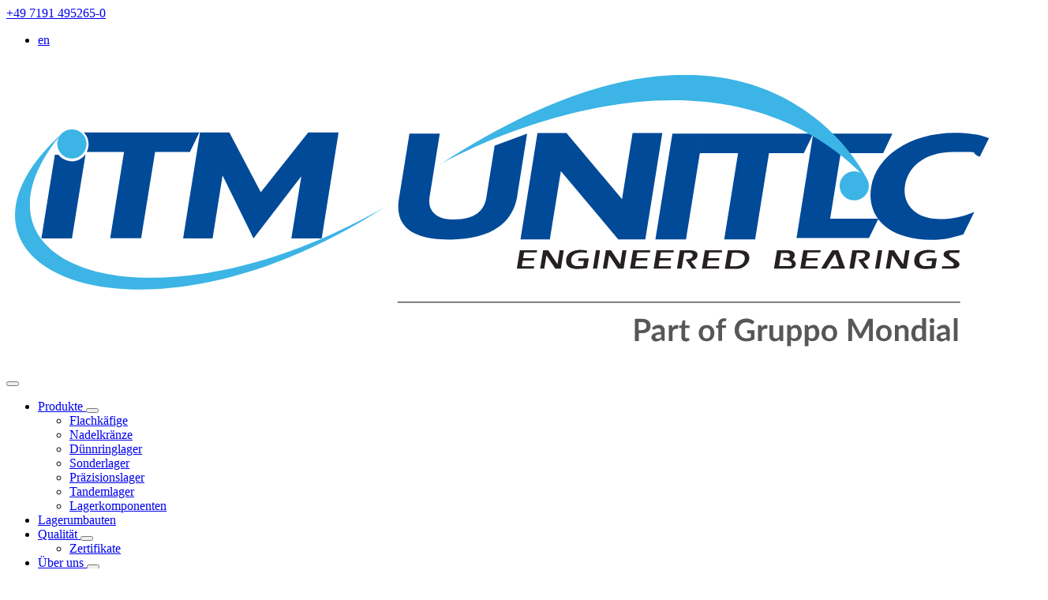

--- FILE ---
content_type: text/html; charset=utf-8
request_url: https://www.itm-unitec.com/qualtitaet/unitec
body_size: 3727
content:
<!DOCTYPE html>
<html dir="ltr" lang="de">
<head>

<meta charset="utf-8">
<!-- 
	This website is powered by TYPO3 - inspiring people to share!
	TYPO3 is a free open source Content Management Framework initially created by Kasper Skaarhoj and licensed under GNU/GPL.
	TYPO3 is copyright 1998-2026 of Kasper Skaarhoj. Extensions are copyright of their respective owners.
	Information and contribution at https://typo3.org/
-->



<title>UNITEC | ITM Unitec</title>
<meta http-equiv="x-ua-compatible" content="IE=edge" />
<meta name="generator" content="TYPO3 CMS" />
<meta name="viewport" content="width=device-width, initial-scale=1" />
<meta name="robots" content="all" />
<meta name="twitter:card" content="summary" />
<meta name="apple-mobile-web-app-capable" content="no" />
<meta name="google" content="notranslate" />

<link rel="stylesheet" type="text/css" href="/typo3temp/assets/bootstrappackage/fonts/284ba9c5345a729d38fc3d3bb72eea6caaef6180abbc77928e15e42297d05f8b/webfont.css?1768871899" media="all">
<link rel="stylesheet" type="text/css" href="/typo3temp/assets/compressed/merged-11ef8875b407061b48e16c84915e7c20-c04db32113ae45bee01f7762f9226f83.css?1654175030" media="all">
<link rel="stylesheet" type="text/css" href="/typo3temp/assets/compressed/merged-e9ce26f1cce4f620bf261ac0a79c7766-ef7587ac17f2c969d1402062f66b6b7c.css?1654175030" media="all">


<script src="/typo3temp/assets/compressed/merged-0d7fbe2dbcd53ce5505fe8888039b44e-2fcf35a808cae41352ea00c470f3c56f.js?1654175030"></script>



<link rel="prev" href="/qualtitaet/partner/faro">
<link rel="canonical" href="https://www.itm-unitec.com/qualtitaet/unitec"/>

<link rel="alternate" hreflang="de" href="https://www.itm-unitec.com/qualtitaet/unitec"/>
<link rel="alternate" hreflang="en" href="https://www.itm-unitec.com/en/about-us/partner/unitec"/>
<link rel="alternate" hreflang="x-default" href="https://www.itm-unitec.com/qualtitaet/unitec"/>
</head>
<body id="p41" class="page-41 pagelevel-3 language-0 backendlayout-default layout-default">

<div class="body"><header id="page-header" class="header"><div class="header-top__bar"><nav id="top-navigation" class="navbar-meta"><div class="container"><div class="navbar-meta__wrp"><a href="tel:+4971914952650" class="contact-phone">+49 7191 495265-0</a><ul class="navbar-meta__list"><li class="navbar-meta__item language-swicher"><a href="/en/about-us/partner/unitec" title="English" class="navbar-meta__link lang-link">en</a></li></ul></div></div></nav></div><div class="header-main__nav"><div class="container"><div class="header-main__wrp"><div class="header-main__logo"><a class="header-main__logo-link" href="/"><img class="header-main__logo-image" src="/typo3conf/ext/itm_content/Resources/Public/Images/logo.svg" alt="ITM Unitec logo"></a></div><div class="header-menu__control"><button type="button" class="main-menu__toggle"><span class="bar bar-top"></span><span class="bar bar-middle"></span><span class="bar bar-bottom"></span></button></div><div class="header-navigation"><ul class="header-navigation__list"><li class="header-navigation__item"><a href="/produkte" class="header-navigation__link ">
                            Produkte
                        </a><button type="button" class="sub-menu__open"></button><ul class="header-navigation__sublist"><li class="header-navigation__subitem"><a class="header-navigation__sublink" href="/produkte/flachkaefige">Flachkäfige</a></li><li class="header-navigation__subitem"><a class="header-navigation__sublink" href="/nadelkraenze">Nadelkränze</a></li><li class="header-navigation__subitem"><a class="header-navigation__sublink" href="/produkte/duennringlager">Dünnringlager</a></li><li class="header-navigation__subitem"><a class="header-navigation__sublink" href="/produkte/sonderlager">Sonderlager</a></li><li class="header-navigation__subitem"><a class="header-navigation__sublink" href="/produkte/praezisionslager">Präzisionslager</a></li><li class="header-navigation__subitem"><a class="header-navigation__sublink" href="/tandemlager">Tandemlager</a></li><li class="header-navigation__subitem"><a class="header-navigation__sublink" href="/produkte/lagerkomponenten">Lagerkomponenten</a></li></ul></li><li class="header-navigation__item"><a href="/lagerumbauten" class="header-navigation__link ">
                            Lagerumbauten
                        </a></li><li class="header-navigation__item"><a href="/qualitaet" class="header-navigation__link ">
                            Qualität
                        </a><button type="button" class="sub-menu__open"></button><ul class="header-navigation__sublist"><li class="header-navigation__subitem"><a class="header-navigation__sublink" href="/qualitaet/zertifikate">Zertifikate</a></li></ul></li><li class="header-navigation__item"><a href="/ueber-uns" class="header-navigation__link  _active">
                            Über uns
                        </a><button type="button" class="sub-menu__open"></button><ul class="header-navigation__sublist"><li class="header-navigation__subitem"><a class="header-navigation__sublink" href="/qualtitaet/partner">Partner</a></li><li class="header-navigation__subitem"><a class="header-navigation__sublink" href="/downloads">Downloads</a></li><li class="header-navigation__subitem"><a class="header-navigation__sublink" href="/ueber-uns/karriere">Karriere</a></li></ul></li><li class="header-navigation__item"><a href="/news" class="header-navigation__link ">
                            News
                        </a></li><li class="header-navigation__item"><a href="/kontakt" class="header-navigation__link ">
                            Kontakt
                        </a></li></ul></div><a class="search-link" href="/suche"><i class="icon-search"></i></a></div></div></div></header><div id="top-content" class="bp-page-content main-section"><div class="section section-default"><div id="c270" class="frame frame-default frame-type-image frame-layout-0 frame-background-none frame-no-backgroundimage frame-space-before-none frame-space-after-none"><div class="frame-container"><div class="frame-inner"><div class="gallery-row"><div class="gallery-item gallery-item-size-1"><figure class="image"><picture><source data-variant="default" data-maxwidth="1280" media="(min-width: 1400px)" srcset="/fileadmin/_processed_/a/e/csm_02_UNITEC_Logo_L_Card_white_06d406f727.png 1x"><source data-variant="xlarge" data-maxwidth="1100" media="(min-width: 1200px)" srcset="/fileadmin/_processed_/a/e/csm_02_UNITEC_Logo_L_Card_white_3365c11ac7.png 1x"><source data-variant="large" data-maxwidth="920" media="(min-width: 992px)" srcset="/fileadmin/_processed_/a/e/csm_02_UNITEC_Logo_L_Card_white_a8729d394b.png 1x"><source data-variant="medium" data-maxwidth="680" media="(min-width: 768px)" srcset="/fileadmin/_processed_/a/e/csm_02_UNITEC_Logo_L_Card_white_873db4e497.png 1x"><source data-variant="small" data-maxwidth="500"  srcset="/fileadmin/_processed_/a/e/csm_02_UNITEC_Logo_L_Card_white_9e43eefce8.png 1x"><img loading="lazy" src="/fileadmin/_processed_/a/e/csm_02_UNITEC_Logo_L_Card_white_65602c13b3.png" width="1280" height="721" intrinsicsize="1280x721" title="" alt=""></picture><figcaption class="caption"><div class="image-header"></div></figcaption></figure></div></div></div></div></div></div></div><nav class="breadcrumb-section" aria-label="Breadcrumb"><div class="container"><div class="breadcrumb" id="breadcrumb"><ul class="breadcrumb-list"><li class="breadcrumb-item"><a class="breadcrumb-link" href="/" title="ITM Unitec"><span class="breadcrumb-text">ITM Unitec</span></a></li><li class="breadcrumb-item"><a class="breadcrumb-link" href="/ueber-uns" title="Über uns"><span class="breadcrumb-text">Über uns</span></a></li><li class="breadcrumb-item"><a class="breadcrumb-link" href="/qualtitaet/partner" title="Partner"><span class="breadcrumb-text">Partner</span></a></li><li class="breadcrumb-item active" aria-current="page"><span class="breadcrumb-text">UNITEC</span></li></ul></div></div></nav><div id="page-content" class="bp-page-content main-section"><!--TYPO3SEARCH_begin--><div class="section section-default"><div id="c272" class="frame frame-default frame-type-text frame-layout-0 frame-background-none frame-no-backgroundimage frame-space-before-none frame-space-after-none"><div class="frame-container"><div class="frame-inner"><header class="frame-header"><h2 class="element-header text-left"><span>UNITEC Bearings</span></h2></header><p>Gegründet im Jahr 1976 in S. Nicoló a Trebbia Rottofreno, Italien.&nbsp;</p><p>UNITEC ist ein Hersteller von qualitativ hochwertigen und kundenspezifischen Zylinderrollenlagern für alle Anwendungen. Das Unternehmen befindet sich zu 100 % im Besitz der Mondial S.p.A. in Mailand.&nbsp;</p><p>UNITEC beschäftigt etwa 50 Mitarbeiter. 70% der hergestellten Produkte sind Präzisionswälzlager für Werkzeugmaschinen, 30% der Lager werden in anderen anspruchsvollen industriellen Anwendungen eingesetzt.&nbsp;</p><p>Hochpräzisionswälzlager werden überall dort eingesetzt, wo höchste Präzision gefordert ist. UNITEC ist auf das Schleifen komplexer und hochpräziser Geometrien für Wälzlager spezialisiert und ist nach ISO 9001:2000 und 14001 zertifiziert. Ein häufiges Anwendungsgebiet ist die Werkzeugmaschinenindustrie, die eine hohe Genauigkeit und Präzision erfordert.&nbsp;</p><p>Neben dem Werkzeugmaschinenbau finden sich Anwendungen im Großanlagenbau wie Stahl- und Walzwerken, der Papier- und Kunststoffmaschinenindustrie, dem Getriebebau und dem Sondermaschinenbau.&nbsp;</p><p>Das Portfolio von Unitec besteht aus:</p><ul class="list-normal"><li>Präzisions Zylinderrollenlager</li><li>Axial-Radial-Wälzlager</li><li>Kreuzrollenlager, Schrägkugellager</li><li>Tandemlager</li><li>Zeichnungslager</li></ul><p>&nbsp;</p><p><a href="http://unitecbearings.com/inglese/" target="_blank" rel="noreferrer">UNITEC Bearings Homepage</a></p></div></div></div></div><!--TYPO3SEARCH_end--></div><footer  class="footer"><div class="container"><section class="section footer-section footer-section-content"><div class="row"><div class="col-md-6"><div id="c15" class="frame frame-default frame-type-text frame-layout-0 frame-background-none frame-no-backgroundimage frame-space-before-none frame-space-after-none"><div class="frame-container"><div class="frame-inner"><p>ITM UNITEC<br> Kuchengrund 22/1<br> 71522 Backnang</p><p><a href="tel:+49071914952650">+49 (0) 7191 495 265 - 0</a><br><a href="tel:+490719149526510" class="fax">+49 (0) 7191 495 265 - 10</a><br><a href="mailto:info@itm-unitec.com">info@itm-unitec.com</a></p></div></div></div><div id="c21" class="frame frame-default frame-type-social_links frame-layout-0 frame-background-none frame-no-backgroundimage frame-space-before-none frame-space-after-none"><div class="frame-container"><div class="frame-inner"><div class="sociallinks"><ul class="sociallinks-list"><li class="sociallinks-item sociallinks-item-facebook" title="Facebook"><a class="sociallinks-link sociallinks-link-facebook" href="https://www.facebook.com/ITM-Unitec-GmbH-103983135160914" rel="noopener" target="_blank"><span class="sociallinks-link-icon bootstrappackageicon bootstrappackageicon-facebook"></span></a></li><li class="sociallinks-item sociallinks-item-instagram" title="Instagram"><a class="sociallinks-link sociallinks-link-instagram" href="https://www.instagram.com/itm_unitec/" rel="noopener" target="_blank"><span class="sociallinks-link-icon bootstrappackageicon bootstrappackageicon-instagram"></span></a></li><li class="sociallinks-item sociallinks-item-linkedin" title="LinkedIn"><a class="sociallinks-link sociallinks-link-linkedin" href="https://www.linkedin.com/company/itm-unitec-gmbh/" rel="noopener" target="_blank"><span class="sociallinks-link-icon bootstrappackageicon bootstrappackageicon-linkedin"></span></a></li><li class="sociallinks-item sociallinks-item-youtube" title="YouTube"><a class="sociallinks-link sociallinks-link-youtube" href="https://www.youtube.com/channel/UCzDwbCQNxWHxYuQBRyC_v6A" rel="noopener" target="_blank"><span class="sociallinks-link-icon bootstrappackageicon bootstrappackageicon-youtube"></span></a></li></ul></div></div></div></div></div><div class="col-md-3"><div id="c17" class="frame frame-default frame-type-menu_subpages frame-layout-0 frame-background-none frame-no-backgroundimage frame-space-before-none frame-space-after-none"><div class="frame-container"><div class="frame-inner"><header class="frame-header"><h5 class="element-header "><a href="/ueber-uns"><span>Über uns</span></a></h5></header><ul><li><a href="/qualtitaet/partner" title="Partner">Partner</a></li><li><a href="/downloads" title="Downloads">Downloads</a></li><li><a href="/ueber-uns/karriere" title="Karriere">Karriere</a></li></ul></div></div></div><div id="c18" class="frame frame-default frame-type-menu_subpages frame-layout-0 frame-background-none frame-no-backgroundimage frame-space-before-none frame-space-after-none"><div class="frame-container"><div class="frame-inner"><header class="frame-header"><h5 class="element-header "><a href="/qualitaet"><span>Qualtität</span></a></h5></header><ul><li><a href="/qualitaet/zertifikate" title="Zertifikate">Zertifikate</a></li></ul></div></div></div></div><div class="col-md-3"><div id="c16" class="frame frame-default frame-type-menu_subpages frame-layout-0 frame-background-none frame-no-backgroundimage frame-space-before-none frame-space-after-none"><div class="frame-container"><div class="frame-inner"><header class="frame-header"><h5 class="element-header "><a href="/produkte"><span>Produkte</span></a></h5></header><ul><li><a href="/produkte/flachkaefige" title="Flachkäfige">Flachkäfige</a></li><li><a href="/nadelkraenze" title="Nadelkränze">Nadelkränze</a></li><li><a href="/produkte/duennringlager" title="Dünnringlager">Dünnringlager</a></li><li><a href="/produkte/sonderlager" title="Sonderlager">Sonderlager</a></li><li><a href="/produkte/praezisionslager" title="Präzisionslager">Präzisionslager</a></li><li><a href="/tandemlager" title="Tandemlager">Tandemlager</a></li><li><a href="/produkte/lagerkomponenten" title="Lagerkomponenten">Lagerkomponenten</a></li></ul></div></div></div></div></div></section><section class="section footer-section footer-section-meta"><div id="c20" class="frame frame-default frame-type-gridelements_pi1 frame-layout-0 frame-background-none frame-no-backgroundimage frame-space-before-none frame-space-after-none"><div class="frame-container"><div class="frame-inner"><div class="row"><div class="col-md-6"><div id="c23" class="frame frame-default frame-type-text frame-layout-0 frame-background-none frame-no-backgroundimage frame-space-before-none frame-space-after-none"><div class="frame-container"><div class="frame-inner"><p>© ITM UNITEC GmbH 2021</p></div></div></div></div><div class="col-md-6"><div id="c22" class="frame frame-default frame-type-menu_pages frame-layout-0 frame-background-none frame-no-backgroundimage frame-space-before-none frame-space-after-none"><div class="frame-container"><div class="frame-inner"><ul><li><a href="/datenschutz" title="Datenschutz">Datenschutz</a></li><li><a href="/impressum/agb" title="Impressum/AGB">Impressum/AGB</a></li><li><a href="/sitemap" title="Sitemap">Sitemap</a></li></ul></div></div></div></div></div></div></div></div></section></div></footer></div>
<script src="/typo3temp/assets/compressed/merged-06a5d0b06f631c55a846fd0723e89f08-74defba884686a29dba019fd6dd1cd23.js?1654175030"></script>
<script src="/typo3temp/assets/compressed/merged-880b0e2d9022ba3e369d5d82ccd47090-ad6f00de1b59d85bbba2469c00c4b602.js?1654175030"></script>


</body>
</html>

--- FILE ---
content_type: image/svg+xml
request_url: https://www.itm-unitec.com/typo3conf/ext/itm_content/Resources/Public/Images/logo.svg
body_size: 4099
content:
<?xml version="1.0" encoding="UTF-8"?>
<svg id="Livello_1" xmlns="http://www.w3.org/2000/svg" xmlns:xlink="http://www.w3.org/1999/xlink" version="1.1" viewBox="0 0 822 255.1">
  <!-- Generator: Adobe Illustrator 29.3.0, SVG Export Plug-In . SVG Version: 2.1.0 Build 146)  -->
  <defs>
    <style>
      .st0, .st1 {
        fill: none;
      }

      .st2 {
        fill: #004a98;
      }

      .st3 {
        clip-path: url(#clippath-1);
      }

      .st4 {
        clip-path: url(#clippath-3);
      }

      .st5 {
        clip-path: url(#clippath-4);
      }

      .st6 {
        clip-path: url(#clippath-2);
      }

      .st7 {
        clip-path: url(#clippath-5);
      }

      .st8 {
        fill: #575756;
      }

      .st9 {
        fill: #262020;
      }

      .st10 {
        fill: #3cb4e5;
      }

      .st1 {
        stroke: #575756;
        stroke-width: 1px;
      }

      .st11 {
        clip-path: url(#clippath);
      }
    </style>
    <clipPath id="clippath">
      <rect class="st0" x="7.1" y="12.2" width="814.9" height="229.2"/>
    </clipPath>
    <clipPath id="clippath-1">
      <rect class="st0" x="7.1" y="12.2" width="814.9" height="229.2"/>
    </clipPath>
    <clipPath id="clippath-2">
      <rect class="st0" x="7.1" y="12.2" width="814.9" height="229.2"/>
    </clipPath>
    <clipPath id="clippath-3">
      <rect class="st0" x="7.1" y="12.2" width="814.9" height="229.2"/>
    </clipPath>
    <clipPath id="clippath-4">
      <rect class="st0" x="7.1" y="12.2" width="814.9" height="229.2"/>
    </clipPath>
    <clipPath id="clippath-5">
      <rect class="st0" x="7.1" y="12.2" width="814.9" height="229.2"/>
    </clipPath>
  </defs>
  <g class="st11">
    <path class="st9" d="M766.8,163.5c-.2,1.1-.9,5.6-1.3,8-.4,0-1.1.3-1.7.4-6.7.9-16.8,1.6-15.5-7.6.5-3.6,3.1-7.1,10.4-7.6,2.7-.2,6.3.4,6.7.6-.1.7-.2,1.4-.3,1.9,0,0,0,0-1-.2-1.7-.3-11.2-1.3-11.7,5.5-.5,5.5,4.5,5.5,4.9,5.5,2.4,0,4.1,0,5-.2.2-1,.3-2,.7-4.1h-4.8l.3-2.1h8.4Z"/>
    <path class="st9" d="M771.5,170.1h7.6c.5,0,1.3,0,1.7-1.2.5-1.6-2.6-3.1-4.1-4.1-2.9-2-4.4-2.4-4.3-4.7.3-3.1,5-3.2,5.9-3.2h7.3l-.3,2.1h-6.4c-.7,0-1.5,0-1.9,1.2-.4,1.3,1.9,2.5,3.4,3.4,2.5,1.6,5.5,3,5,5.5-.4,2-2.8,2.7-3.6,2.8-.6,0-1.1.1-1.8.1h-9s.3-2,.3-2"/>
    <path class="st9" d="M731.5,156.9c4.9,7.6,7.5,11.5,7.6,11.5l1.8-11.5h3.4l-2.4,15.2h-4.6l-7.3-11-1.8,11h-3.4l2.5-15.2h4.2Z"/>
    <path class="st9" d="M697.1,156.9h7.2c.5,0,8.1-.4,7.3,4.5-.4,2.8-2.5,3.7-5.3,4.6l4.6,6.1h-3.7l-5-7.1v-.6c.4,0,1.9,0,3.5-.6,1.1-.4,1.9-1.1,2-2.4.1-2-1.6-2.3-1.9-2.3h-5l-2.2,12.9h-3.8l2.4-15.2Z"/>
  </g>
  <polygon class="st9" points="656.8 156.9 671.1 156.9 670.8 158.8 660.3 158.8 659.5 163.4 668.7 163.4 668.4 165.4 659.2 165.4 658.4 170.1 668.7 170.1 668.3 172.1 654.3 172.1 656.8 156.9"/>
  <polygon class="st9" points="575.7 156.9 589.9 156.9 589.6 158.8 579.2 158.8 578.4 163.4 587.6 163.4 587.3 165.4 578.1 165.4 577.3 170.1 587.5 170.1 587.2 172.1 573.2 172.1 575.7 156.9"/>
  <polygon class="st9" points="516.5 156.9 530.7 156.9 530.4 158.8 520 158.8 519.2 163.4 528.4 163.4 528.1 165.4 518.9 165.4 518.1 170.1 528.4 170.1 528 172.1 514 172.1 516.5 156.9"/>
  <polygon class="st2" points="710.9 146.9 718.7 130.9 678.9 130.9 687.6 76.9 722.6 76.9 730.2 60.8 664.9 60.8 651.2 146.9 710.9 146.9"/>
  <polygon class="st2" points="437.7 60.3 423.7 148 447.9 148 457 91.6 504.3 148 526.6 148 540.6 60.3 516.1 60.3 507.4 114.8 461.6 60.3 437.7 60.3"/>
  <g class="st3">
    <path class="st2" d="M421,112.2l8.2-51.4-26.8,9.9-6.9,43.2c-.9,5.4-3.2,9.5-7.1,12.5-4.5,3.4-10.9,5.2-19.3,5.2s-13.4-1.7-16.8-5.4c-2.7-2.9-4.5-6.8-3.5-13.2l8.4-52.3h-25l-8.7,54.1c-1.7,10.7.8,18.8,6.9,24.2,7.2,6.4,19.3,9.1,35.8,9.1s29.9-3.5,39.4-10.3c8.4-5.9,13.7-14.6,15.5-25.8"/>
  </g>
  <polygon class="st2" points="560.1 148 574.1 60.8 548.9 60.8 534.9 148 560.1 148"/>
  <polygon class="st2" points="665 60.8 573.7 60.8 571.2 76.9 603 76.9 591.6 148 617.1 148 628.5 76.9 657.2 76.9 665 60.8"/>
  <g class="st6">
    <path class="st2" d="M788.6,143.9l9.1-18.6c-9.3,3.8-18.1,5.9-28.3,5.9-20.4,0-31.3-12.4-28.8-27.8,2.2-13.7,14.3-27.5,40.1-27.5s11.6,0,21.5,3.9l7.6-15.4c-7.1-3-17.2-4.4-27.8-4.4-38.4,0-65.3,20.1-69.3,44.8-3.9,24.1,13.2,43.3,49.4,43.5,12.1,0,16.4-1.7,26.4-4.4"/>
    <path class="st9" d="M489.3,156.9c-1.5,9.3-2.4,15.2-2.5,15.2h-3.4l2.5-15.2h3.4Z"/>
  </g>
  <polygon class="st9" points="680.7 156.9 685.7 156.9 691.1 171.5 690.8 172.1 678.9 172.1 680.2 170.1 686.3 170.1 683 160 675.6 172.1 671.4 172.1 680.7 156.9"/>
  <g class="st4">
    <path class="st9" d="M446.6,156.9c5,7.6,7.5,11.5,7.6,11.5l1.8-11.5h3.4l-2.4,15.2h-4.6l-7.3-11-1.8,11h-3.4l2.5-15.2h4.2Z"/>
    <path class="st9" d="M498.3,156.9c5,7.6,7.5,11.5,7.6,11.5l1.8-11.5h3.4l-2.4,15.2h-4.6l-7.3-11-1.8,11h-3.4l2.5-15.2h4.2Z"/>
  </g>
  <polygon class="st9" points="423.2 156.9 437.4 156.9 437.1 158.8 426.7 158.8 425.9 163.4 435.1 163.4 434.8 165.4 425.6 165.4 424.8 170.1 435 170.1 434.7 172.1 420.7 172.1 423.2 156.9"/>
  <polygon class="st9" points="535.9 156.9 550.1 156.9 549.8 158.8 539.4 158.8 538.6 163.4 547.8 163.4 547.5 165.4 538.3 165.4 537.5 170.1 547.8 170.1 547.4 172.1 533.4 172.1 535.9 156.9"/>
  <g class="st5">
    <path class="st9" d="M596.3,170.2h3.3c1.5,0,8.3.1,9-6.4.5-5.5-8.4-4.8-8.8-4.8h-1.7s-1.8,11.2-1.8,11.2ZM604,157c5.4,0,8.3,1.9,8.3,6.5s-5.7,8.7-9.1,8.7h-11.1l2.5-15.2h9.4Z"/>
    <path class="st9" d="M555.2,156.9h7.1c.5,0,8.1-.4,7.3,4.5-.5,2.8-2.5,3.7-5.3,4.6l4.5,6.1h-3.7l-5-7.1v-.6c.4,0,1.9,0,3.5-.6,1.1-.4,1.9-1.1,2-2.4.1-2-1.6-2.3-1.9-2.3h-5l-2.2,12.9h-3.8l2.4-15.2Z"/>
    <path class="st9" d="M721.8,156.9c-1.5,9.3-2.4,15.2-2.5,15.2h-3.4l2.5-15.2h3.4Z"/>
    <path class="st9" d="M635.1,156.9h7.6c1.4,0,6.4,0,6.9,3.3.3,1.8-.5,3.8-1.9,4.4.5.3,3.1,1.6,2.9,3.8-.4,3.6-4.1,3.7-5.3,3.7h-12.7l2.5-15.2ZM644.5,163.2c.3,0,1.4-.4,1.2-1.8-.2-1.9-1.7-2.1-1.9-2.1h-5.3l-1.7,10.7h8.7c.1,0,1.7,0,1.8-1.2.1-3.2-4.1-3.6-4.8-3.7-.7-.1-1.5-.2-2.3-.2l.2-1.7c.6,0,3.3,0,4.2.1"/>
    <path class="st9" d="M480,163.5c-.2,1.1-.9,5.6-1.3,8-.4,0-1,.3-1.7.4-6.7.9-16.9,1.6-15.6-7.6.5-3.6,3.1-7.1,10.4-7.6,2.7-.2,6.3.4,6.8.6-.1.7-.2,1.4-.3,1.9,0,0,0,0-1-.2-1.7-.3-11.2-1.3-11.8,5.5-.5,5.5,4.5,5.5,4.9,5.5,2.4,0,4.1,0,5-.2.2-1,.3-2,.6-4.1h-4.8l.3-2.1h8.5Z"/>
    <path class="st10" d="M686.7,103.8c0-6.6,5.4-12,12-12s12.1,5.4,12.1,12-5.4,12-12.1,12-12-5.4-12-12"/>
    <path class="st10" d="M709.5,98.5s-87.3-185.5-351.8-12.6c-.8.5,218.7-126.8,351.8,12.6"/>
    <path class="st2" d="M68.2,59.8h-4.3c1.5,1.6,2.7,3.5,3.3,5.7l.9-5.7Z"/>
    <path class="st2" d="M53.9,83.5c-4.5,0-8.6-2.2-11.1-5.5,0,0,0,0,0,.1h-2.8l-11.1,69h25.2l11.2-69.5c-2.5,3.6-6.7,6-11.5,6"/>
    <path class="st2" d="M67.8,59.8l-.8,5c.5,1.5.8,3.1.8,4.7s-.6,4.4-1.5,6.3h30.7l-11.4,71.2h25.5l11.5-71.2h28.7l7.8-16.1h-91.3Z"/>
  </g>
  <polyline class="st2" points="159.6 59.8 145.7 147.1 170 147.1 178.2 95.2 203.7 147.1 243.1 95.9 234.9 147.1 259.9 147.1 273.8 59.8 248.8 59.8 209.7 109.1 183.8 59.8"/>
  <g class="st7">
    <path class="st10" d="M40,67.8c0-.7.2-1.4.4-2.1-110,108.4,71.8,185.6,271.7,55.4C127.3,227.6-40.2,176.2,40,67.8"/>
    <path class="st10" d="M44.9,61.5l1.8-1.7c-2.2,2-4.3,4-6.3,6-.2.7-.3,1.4-.4,2.1,1.6-2.1,3.2-4.2,4.9-6.3"/>
    <path class="st10" d="M54,57.2c-6.7,0-12,5.4-12,12s5.4,12.1,12,12.1,12.1-5.4,12.1-12.1-5.4-12-12.1-12"/>
  </g>
  <line class="st1" x1="786.1" y1="199.7" x2="322.4" y2="199.7"/>
  <g>
    <path class="st8" d="M523.8,213.5c1.2,0,2.3.1,3.2.4.9.3,1.6.7,2.2,1.2s1,1.1,1.3,1.9.4,1.5.4,2.4-.1,1.7-.4,2.4-.7,1.4-1.3,1.9-1.3.9-2.2,1.2c-.9.3-1.9.4-3.1.4h-2.6v6.5h-3.4v-18.4h6ZM523.8,222.7c.6,0,1.2,0,1.6-.2.5-.2.9-.4,1.2-.7.3-.3.5-.6.7-1.1.2-.4.2-.9.2-1.4s0-.9-.2-1.3c-.2-.4-.4-.7-.7-1-.3-.3-.7-.5-1.2-.6-.5-.1-1-.2-1.7-.2h-2.6v6.6h2.6Z"/>
    <path class="st8" d="M532.5,220.6c1.5-1.4,3.3-2.1,5.4-2.1s1.4.1,2,.4c.6.3,1.1.6,1.5,1,.4.4.7,1,.9,1.6s.3,1.3.3,2v8.2h-1.4c-.3,0-.5,0-.7-.1-.2,0-.3-.3-.4-.5l-.3-.9c-.3.3-.7.6-1,.8-.3.2-.6.4-1,.6-.3.2-.7.3-1.1.4s-.8.1-1.3.1-1.1,0-1.5-.2c-.5-.1-.9-.4-1.2-.7-.3-.3-.6-.7-.8-1.1s-.3-1-.3-1.5,0-.7.2-1c.1-.3.3-.6.5-.9.3-.3.6-.6,1-.8.4-.3.9-.5,1.5-.7.6-.2,1.3-.4,2-.5.8-.1,1.7-.2,2.6-.2v-.8c0-.9-.2-1.5-.6-1.9s-.9-.6-1.6-.6-.9,0-1.3.2c-.3.1-.6.3-.9.4s-.5.3-.7.4c-.2.1-.4.2-.7.2s-.4,0-.6-.2c-.2-.1-.3-.2-.4-.4l-.6-1ZM539.7,226.3c-.9,0-1.7.1-2.3.2-.6.1-1.1.3-1.5.4-.4.2-.6.4-.8.6-.2.2-.2.5-.2.8,0,.6.2.9.5,1.2.3.2.8.4,1.3.4s1.2-.1,1.7-.3c.5-.2.9-.6,1.4-1.1v-2.2Z"/>
    <path class="st8" d="M548.8,221.1c.4-.8.9-1.4,1.5-1.8.6-.4,1.2-.7,2-.7s1.1.1,1.5.4l-.2,2.4c0,.2-.1.3-.2.3s-.2,0-.3,0-.3,0-.6,0c-.3,0-.5,0-.7,0-.3,0-.7,0-.9.2s-.5.2-.7.4-.4.4-.6.7c-.2.3-.3.6-.5.9v8h-3.1v-13.1h1.8c.3,0,.5,0,.7.2.1.1.2.3.3.6l.2,1.5Z"/>
    <path class="st8" d="M559.8,232.1c-1.1,0-2-.3-2.6-1s-.9-1.5-.9-2.7v-7.3h-1.3c-.2,0-.3,0-.4-.2s-.2-.3-.2-.5v-1.2l2.1-.3.7-3.6c0-.2.1-.3.2-.4.1,0,.3-.1.5-.1h1.6v4.1h3.5v2.2h-3.5v7.1c0,.4,0,.7.3,1,.2.2.5.3.8.3s.4,0,.5,0c.1,0,.2,0,.3-.1,0,0,.2-.1.3-.1s.2,0,.2,0,.2,0,.2,0c0,0,.1.1.2.2l.9,1.5c-.5.4-1,.7-1.6.9s-1.2.3-1.8.3Z"/>
    <path class="st8" d="M577.1,218.6c1,0,1.8.2,2.6.5.8.3,1.5.8,2,1.3.6.6,1,1.3,1.3,2.1.3.8.5,1.8.5,2.8s-.2,2-.5,2.8c-.3.8-.7,1.5-1.3,2.1-.6.6-1.2,1-2,1.3-.8.3-1.7.5-2.6.5s-1.9-.2-2.7-.5c-.8-.3-1.5-.8-2-1.3-.6-.6-1-1.3-1.3-2.1s-.5-1.8-.5-2.8.2-2,.5-2.8c.3-.8.7-1.5,1.3-2.1.6-.6,1.2-1,2-1.3.8-.3,1.7-.5,2.7-.5ZM577.1,229.7c1.1,0,1.9-.4,2.4-1.1.5-.7.8-1.8.8-3.2s-.3-2.5-.8-3.2c-.5-.7-1.3-1.1-2.4-1.1s-1.9.4-2.4,1.1c-.5.7-.8,1.8-.8,3.2s.3,2.5.8,3.2c.5.7,1.3,1.1,2.4,1.1Z"/>
    <path class="st8" d="M586.7,231.9v-10.7l-1.1-.2c-.2,0-.4-.1-.6-.3-.1-.1-.2-.3-.2-.5v-1.3h1.9v-1c0-.7.1-1.4.3-2s.5-1.1,1-1.5c.4-.4.9-.7,1.5-1,.6-.2,1.3-.3,2-.3s1.2,0,1.7.2v1.6c0,.1-.1.2-.2.3,0,0-.1.1-.2.2s-.2,0-.3,0c-.1,0-.3,0-.4,0-.4,0-.7,0-1,.1-.3,0-.5.2-.7.4-.2.2-.4.5-.5.8-.1.3-.2.7-.2,1.2v.9h3.4v2.2h-3.3v10.7h-3.1Z"/>
    <path class="st8" d="M616.5,222.7v7.4c-.9.7-1.9,1.2-3,1.5-1.1.3-2.2.5-3.4.5s-2.9-.2-4.1-.7-2.3-1.1-3.1-1.9c-.9-.8-1.5-1.8-2-3-.5-1.2-.7-2.4-.7-3.8s.2-2.6.7-3.8c.4-1.2,1.1-2.1,1.9-3s1.8-1.5,3-1.9c1.2-.5,2.5-.7,4-.7s1.4,0,2.1.2,1.3.3,1.8.5,1.1.5,1.5.8c.5.3.9.6,1.3,1l-1,1.6c-.2.2-.4.4-.6.5s-.5,0-.8-.2c-.3-.2-.6-.3-.8-.5-.3-.2-.6-.3-.9-.4s-.7-.2-1.2-.3c-.4,0-.9-.1-1.5-.1-.9,0-1.7.2-2.5.5-.7.3-1.4.7-1.9,1.3s-.9,1.3-1.2,2c-.3.8-.4,1.7-.4,2.7s.2,2,.5,2.8.7,1.5,1.3,2.1c.5.6,1.2,1,2,1.3.8.3,1.6.5,2.6.5s1.3,0,1.8-.2c.5-.1,1.1-.3,1.6-.6v-3.3h-2.3c-.2,0-.4,0-.5-.2-.1-.1-.2-.3-.2-.5v-1.9h6.1Z"/>
    <path class="st8" d="M622.3,221.1c.4-.8.9-1.4,1.5-1.8.6-.4,1.2-.7,2-.7s1.1.1,1.5.4l-.2,2.4c0,.2-.1.3-.2.3s-.2,0-.3,0-.3,0-.6,0c-.3,0-.5,0-.7,0-.3,0-.7,0-.9.2s-.5.2-.7.4-.4.4-.6.7c-.2.3-.3.6-.5.9v8h-3.1v-13.1h1.8c.3,0,.5,0,.7.2.1.1.2.3.3.6l.2,1.5Z"/>
    <path class="st8" d="M640.2,218.8v13.1h-1.9c-.4,0-.7-.2-.8-.6l-.2-1c-.5.5-1.1,1-1.8,1.3-.6.3-1.4.5-2.3.5s-1.3-.1-1.9-.4c-.5-.2-1-.6-1.4-1s-.7-1-.8-1.6c-.2-.6-.3-1.3-.3-2v-8.3h3.1v8.3c0,.8.2,1.4.6,1.9.4.4.9.7,1.7.7s1.1-.1,1.5-.4.9-.6,1.3-1v-9.4h3.1Z"/>
    <path class="st8" d="M646.4,220.6c.5-.6,1.1-1.1,1.8-1.5.7-.4,1.5-.6,2.4-.6s1.4.1,2,.4c.6.3,1.1.7,1.5,1.3.4.6.8,1.3,1,2.1.2.8.4,1.8.4,2.8s-.1,1.9-.4,2.7-.6,1.6-1.1,2.2c-.5.6-1.1,1.1-1.8,1.4-.7.3-1.5.5-2.3.5s-1.4-.1-1.9-.3c-.5-.2-1-.5-1.4-.9v5.3h-3.1v-17.3h1.9c.4,0,.7.2.8.6l.3,1.2ZM646.6,228.5c.4.4.7.7,1.2.9.4.2.9.3,1.4.3s.9,0,1.3-.3c.4-.2.7-.4,1-.8.3-.4.5-.8.6-1.4.1-.6.2-1.2.2-2s0-1.4-.2-1.9c-.1-.5-.3-1-.5-1.3-.2-.3-.5-.6-.8-.7-.3-.2-.7-.2-1.1-.2-.7,0-1.2.1-1.7.4-.5.3-.9.7-1.3,1.2v5.9Z"/>
    <path class="st8" d="M660.9,220.6c.5-.6,1.1-1.1,1.8-1.5.7-.4,1.5-.6,2.4-.6s1.4.1,2,.4c.6.3,1.1.7,1.5,1.3.4.6.8,1.3,1,2.1.2.8.4,1.8.4,2.8s-.1,1.9-.4,2.7-.6,1.6-1.1,2.2c-.5.6-1.1,1.1-1.8,1.4-.7.3-1.5.5-2.3.5s-1.4-.1-1.9-.3c-.5-.2-1-.5-1.4-.9v5.3h-3.1v-17.3h1.9c.4,0,.7.2.8.6l.3,1.2ZM661.1,228.5c.4.4.7.7,1.2.9.4.2.9.3,1.4.3s.9,0,1.3-.3c.4-.2.7-.4,1-.8.3-.4.5-.8.6-1.4.1-.6.2-1.2.2-2s0-1.4-.2-1.9c-.1-.5-.3-1-.5-1.3-.2-.3-.5-.6-.8-.7-.3-.2-.7-.2-1.1-.2-.7,0-1.2.1-1.7.4-.5.3-.9.7-1.3,1.2v5.9Z"/>
    <path class="st8" d="M678.3,218.6c1,0,1.8.2,2.6.5.8.3,1.5.8,2,1.3.6.6,1,1.3,1.3,2.1.3.8.5,1.8.5,2.8s-.2,2-.5,2.8c-.3.8-.7,1.5-1.3,2.1-.6.6-1.2,1-2,1.3-.8.3-1.7.5-2.6.5s-1.9-.2-2.7-.5c-.8-.3-1.5-.8-2-1.3-.6-.6-1-1.3-1.3-2.1s-.5-1.8-.5-2.8.2-2,.5-2.8c.3-.8.7-1.5,1.3-2.1.6-.6,1.2-1,2-1.3.8-.3,1.7-.5,2.7-.5ZM678.3,229.7c1.1,0,1.9-.4,2.4-1.1.5-.7.8-1.8.8-3.2s-.3-2.5-.8-3.2c-.5-.7-1.3-1.1-2.4-1.1s-1.9.4-2.4,1.1c-.5.7-.8,1.8-.8,3.2s.3,2.5.8,3.2c.5.7,1.3,1.1,2.4,1.1Z"/>
    <path class="st8" d="M714,213.5v18.4h-3v-11.9c0-.5,0-1,0-1.5l-5.6,10.4c-.3.5-.7.7-1.2.7h-.5c-.5,0-.9-.2-1.2-.7l-5.6-10.5c0,.3,0,.6,0,.8,0,.3,0,.5,0,.8v11.9h-3v-18.4h2.6c.2,0,.3,0,.4,0,.1,0,.2,0,.3,0,0,0,.2,0,.2.2,0,0,.1.2.2.3l5.5,10.2c.1.3.3.6.4.8.1.3.2.6.4.9.1-.3.2-.6.4-.9.1-.3.3-.6.4-.8l5.4-10.2c0-.1.1-.2.2-.3,0,0,.2-.1.2-.2,0,0,.2,0,.3,0,.1,0,.2,0,.4,0h2.6Z"/>
    <path class="st8" d="M723.2,218.6c1,0,1.8.2,2.6.5.8.3,1.5.8,2,1.3.6.6,1,1.3,1.3,2.1.3.8.5,1.8.5,2.8s-.2,2-.5,2.8c-.3.8-.7,1.5-1.3,2.1-.6.6-1.2,1-2,1.3-.8.3-1.7.5-2.6.5s-1.9-.2-2.7-.5c-.8-.3-1.5-.8-2-1.3-.6-.6-1-1.3-1.3-2.1s-.5-1.8-.5-2.8.2-2,.5-2.8c.3-.8.7-1.5,1.3-2.1.6-.6,1.2-1,2-1.3.8-.3,1.7-.5,2.7-.5ZM723.2,229.7c1.1,0,1.9-.4,2.4-1.1.5-.7.8-1.8.8-3.2s-.3-2.5-.8-3.2c-.5-.7-1.3-1.1-2.4-1.1s-1.9.4-2.4,1.1c-.5.7-.8,1.8-.8,3.2s.3,2.5.8,3.2c.5.7,1.3,1.1,2.4,1.1Z"/>
    <path class="st8" d="M735.1,220.4c.3-.3.5-.5.8-.7s.6-.4.9-.6.7-.3,1.1-.4c.4,0,.8-.1,1.2-.1.7,0,1.3.1,1.9.4.6.2,1,.6,1.4,1,.4.4.6,1,.8,1.6.2.6.3,1.3.3,2v8.3h-3.1v-8.3c0-.8-.2-1.4-.5-1.9s-.9-.7-1.7-.7-1.1.1-1.5.4c-.5.2-.9.6-1.3,1v9.4h-3.1v-13.1h1.9c.4,0,.7.2.8.6l.2,1Z"/>
    <path class="st8" d="M757.9,213v18.9h-1.9c-.4,0-.7-.2-.8-.6l-.3-1.3c-.5.6-1.1,1.1-1.8,1.5-.7.4-1.5.6-2.4.6s-1.4-.1-2-.4c-.6-.3-1.1-.7-1.5-1.3-.4-.6-.8-1.3-1-2.1-.2-.8-.4-1.8-.4-2.9s.1-1.9.4-2.7c.3-.8.6-1.6,1.1-2.2.5-.6,1.1-1.1,1.8-1.4.7-.3,1.5-.5,2.3-.5s1.4.1,1.9.3c.5.2,1,.5,1.4.9v-6.9h3.1ZM754.8,222.2c-.4-.4-.7-.7-1.2-.9-.4-.2-.9-.3-1.4-.3s-.9,0-1.3.3c-.4.2-.7.4-1,.8-.3.4-.5.8-.6,1.4-.1.6-.2,1.2-.2,2s0,1.4.2,1.9c.1.5.3,1,.5,1.3.2.3.5.6.8.7s.7.2,1.1.2c.7,0,1.2-.1,1.7-.4.5-.3.9-.7,1.3-1.2v-5.9Z"/>
    <path class="st8" d="M764.8,215c0,.3,0,.5-.2.8-.1.2-.3.4-.4.6-.2.2-.4.3-.6.4-.2.1-.5.2-.8.2s-.5,0-.8-.2c-.2-.1-.5-.2-.6-.4-.2-.2-.3-.4-.4-.6-.1-.2-.2-.5-.2-.8s0-.5.2-.8c.1-.2.2-.5.4-.6.2-.2.4-.3.6-.4.2-.1.5-.2.8-.2s.5,0,.8.2c.2.1.5.2.6.4.2.2.3.4.4.6.1.2.2.5.2.8ZM764.4,218.8v13.1h-3.2v-13.1h3.2Z"/>
    <path class="st8" d="M767.4,220.6c1.5-1.4,3.3-2.1,5.4-2.1s1.4.1,2,.4c.6.3,1.1.6,1.5,1,.4.4.7,1,.9,1.6s.3,1.3.3,2v8.2h-1.4c-.3,0-.5,0-.7-.1-.2,0-.3-.3-.4-.5l-.3-.9c-.3.3-.7.6-1,.8-.3.2-.6.4-1,.6-.3.2-.7.3-1.1.4s-.8.1-1.3.1-1.1,0-1.5-.2c-.5-.1-.9-.4-1.2-.7-.3-.3-.6-.7-.8-1.1s-.3-1-.3-1.5,0-.7.2-1c.1-.3.3-.6.5-.9.3-.3.6-.6,1-.8.4-.3.9-.5,1.5-.7.6-.2,1.3-.4,2-.5.8-.1,1.7-.2,2.6-.2v-.8c0-.9-.2-1.5-.6-1.9s-.9-.6-1.6-.6-.9,0-1.3.2c-.3.1-.6.3-.9.4s-.5.3-.7.4c-.2.1-.4.2-.7.2s-.4,0-.6-.2c-.2-.1-.3-.2-.4-.4l-.6-1ZM774.6,226.3c-.9,0-1.7.1-2.3.2-.6.1-1.1.3-1.5.4-.4.2-.6.4-.8.6-.2.2-.2.5-.2.8,0,.6.2.9.5,1.2.3.2.8.4,1.3.4s1.2-.1,1.7-.3c.5-.2.9-.6,1.4-1.1v-2.2Z"/>
    <path class="st8" d="M783.9,213v18.9h-3.1v-18.9h3.1Z"/>
  </g>
</svg>